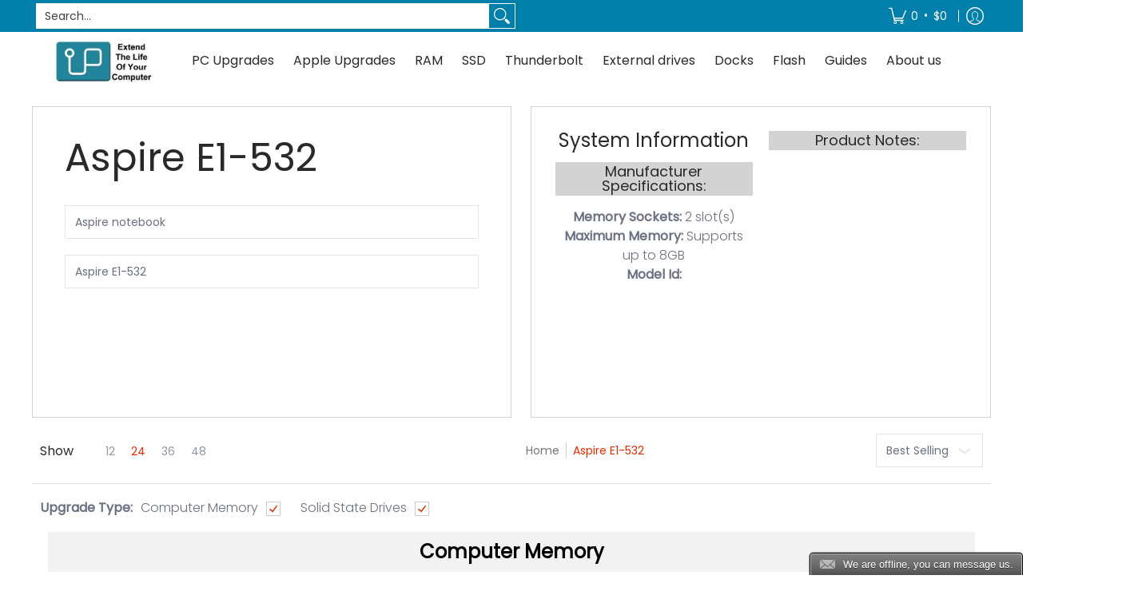

--- FILE ---
content_type: text/css
request_url: https://www.upgradeable.com.au/cdn/shop/t/11/assets/styles.css?v=63385811763639034491753629249
body_size: 10052
content:
@charset "UTF-8";@keyframes loader-rotate{to{transform:rotate(360deg)}}@keyframes hide-scroll{0%,to{overflow:hidden}}@-webkit-keyframes fadein{0%{opacity:0}to{opacity:1}}@keyframes fadein{0%{opacity:0}to{opacity:1}}@-webkit-keyframes appear-down{0%{opacity:0;margin-top:-1rem}to{opacity:1;margin-top:0}}@keyframes appear-down{0%{opacity:0;margin-top:-1rem}to{opacity:1;margin-top:0}}@-webkit-keyframes slideup{0%{opacity:0;-webkit-transform:translateY(60px)}60%{opacity:1}to{-webkit-transform:translateY(0)}}@keyframes slideup{0%{opacity:0;-webkit-transform:translateY(60px)}60%{opacity:1}to{-webkit-transform:translateY(0)}}@-webkit-keyframes popup{0%{opacity:0;-webkit-transform:translateY(30px)}60%{opacity:1}to{-webkit-transform:translateY(0)}}@keyframes popup{0%{opacity:0;-webkit-transform:translateY(30px)}60%{opacity:1}to{-webkit-transform:translateY(0)}}@-webkit-keyframes container-slide{0%{opacity:0;-webkit-transform:rotate(0deg)}to{-webkit-transform:rotate(0deg)}}@keyframes container-slide{0%{opacity:0;-webkit-transform:rotate(0deg)}to{-webkit-transform:rotate(0deg)}}.removing{opacity:0;transition:opacity .25s linear}*:focus,*:focus:not(:focus-visible){outline:none;box-shadow:none}*:focus-visible{outline:none;box-shadow:inset 0 0 0 2px var(--black),inset 0 0 0 3px var(--white)}.content li a:focus-visible,.content p a:not(.btn):focus-visible,.content .variant-image:focus-visible,footer li a:focus-visible,footer p a:not(.btn):focus-visible,footer .variant-image:focus-visible{padding:6px}footer li a:focus-visible{padding:0;text-indent:6px}.keyed:focus-visible:before,.keyed:focus-visible:after{background:transparent;bottom:0;content:"";left:-4px;position:absolute;right:-6px;top:0;z-index:99}.keyed:focus,.keyed:focus:not(:focus-visible){outline:none;box-shadow:none}.keyed:focus:not(:focus-visible):before,.keyed:focus:not(:focus-visible):after{outline:none;box-shadow:none}.keyed:focus-visible:before{border:4px solid var(--white)}.keyed:focus-visible:after{border:2px solid var(--black)}.container.inner-container{max-width:1180px}.container.inner-container .inner-container-pad{padding-left:calc(var(--master_spacing) / 2);padding-right:calc(var(--master_spacing) / 2)}.container.inner-container .inner-container-grid{padding-left:var(--master_spacing);padding-right:var(--master_spacing)}.container.inner-container .inner-container-grid-slider{padding-left:calc(var(--master_spacing) * 1.5);padding-right:calc(var(--master_spacing) * 1.5)}.container.no-pad{padding-left:var(--master_spacing);padding-right:var(--master_spacing);max-width:1180px}@media only screen and (max-width: 1220px){.container.no-pad{padding-left:0;padding-right:0}.container.no-pad .glider{padding-left:var(--master_spacing);padding-right:var(--master_spacing)}.container.no-pad.cancel{padding-left:var(--master_spacing);padding-right:var(--master_spacing);max-width:1180px}}.container.remove-pad{padding-left:0;padding-right:0}.container.container-six{max-width:600px}.skip-to{background:var(--button_primary_background);border:var(--button_border) solid var(--button_primary_border);color:var(--button_primary_text);display:block;font-family:var(--body_font);font-style:var(--body_font_style);font-weight:var(--body_font_weight);font-size:var(--x_small);line-height:calc(var(--small) * 1.25);padding:calc(var(--master_spacing) / 2) 0}.skip-to:focus{background:var(--button_primary_text);clip:auto;clip-path:unset;color:var(--button_primary_background);display:block;height:auto;outline-offset:-4px;overflow:auto;position:relative;top:0;width:100%}.recently-viewed .three,.recently-viewed .four{width:20%}.one.doublepad,.two.doublepad,.two-half.doublepad,.three.doublepad,.four.doublepad,.five.doublepad,.six.doublepad,.seven.doublepad,.eight.doublepad,.nine.doublepad,.ten.doublepad,.eleven.doublepad,.twelve.doublepad{padding-left:var(--master_spacing);padding-right:var(--master_spacing)}.one.negative-left,.two.negative-left,.two-half.negative-left,.three.negative-left,.four.negative-left,.five.negative-left,.six.negative-left,.seven.negative-left,.eight.negative-left,.nine.negative-left,.ten.negative-left,.eleven.negative-left,.twelve.negative-left{padding-left:0}.one.negative-right,.two.negative-right,.two-half.negative-right,.three.negative-right,.four.negative-right,.five.negative-right,.six.negative-right,.seven.negative-right,.eight.negative-right,.nine.negative-right,.ten.negative-right,.eleven.negative-right,.twelve.negative-right{padding-right:0}.table-center .one,.table-center .two,.table-center .two-half,.table-center .three,.table-center .four,.table-center .five,.table-center .six,.table-center .seven,.table-center .eight,.table-center .nine,.table-center .ten,.table-center .eleven,.table-center .twelve{display:inline-block;float:none;height:100%;vertical-align:middle}.table-center .one.hidden,.table-center .two.hidden,.table-center .two-half.hidden,.table-center .three.hidden,.table-center .four.hidden,.table-center .five.hidden,.table-center .six.hidden,.table-center .seven.hidden,.table-center .eight.hidden,.table-center .nine.hidden,.table-center .ten.hidden,.table-center .eleven.hidden,.table-center .twelve.hidden{display:none}.table-center .one.top,.table-center .two.top,.table-center .two-half.top,.table-center .three.top,.table-center .four.top,.table-center .five.top,.table-center .six.top,.table-center .seven.top,.table-center .eight.top,.table-center .nine.top,.table-center .ten.top,.table-center .eleven.top,.table-center .twelve.top{vertical-align:top}.table-center .one.no-height,.table-center .two.no-height,.table-center .two-half.no-height,.table-center .three.no-height,.table-center .four.no-height,.table-center .five.no-height,.table-center .six.no-height,.table-center .seven.no-height,.table-center .eight.no-height,.table-center .nine.no-height,.table-center .ten.no-height,.table-center .eleven.no-height,.table-center .twelve.no-height,.table-center .one.brands,.table-center .two.brands,.table-center .two-half.brands,.table-center .three.brands,.table-center .four.brands,.table-center .five.brands,.table-center .six.brands,.table-center .seven.brands,.table-center .eight.brands,.table-center .nine.brands,.table-center .ten.brands,.table-center .eleven.brands,.table-center .twelve.brands{height:auto}@media only screen and (max-width: 768px){.table-center .one.product.brands,.table-center .two.product.brands,.table-center .two-half.product.brands,.table-center .three.product.brands,.table-center .four.product.brands,.table-center .five.product.brands,.table-center .six.product.brands,.table-center .seven.product.brands,.table-center .eight.product.brands,.table-center .nine.product.brands,.table-center .ten.product.brands,.table-center .eleven.product.brands,.table-center .twelve.product.brands{width:50%}.table-center .one.product.brands.recent,.table-center .two.product.brands.recent,.table-center .two-half.product.brands.recent,.table-center .three.product.brands.recent,.table-center .four.product.brands.recent,.table-center .five.product.brands.recent,.table-center .six.product.brands.recent,.table-center .seven.product.brands.recent,.table-center .eight.product.brands.recent,.table-center .nine.product.brands.recent,.table-center .ten.product.brands.recent,.table-center .eleven.product.brands.recent,.table-center .twelve.product.brands.recent{width:100%}}@media only screen and (max-width: 600px){.table-center .one,.table-center .two,.table-center .two-half,.table-center .three,.table-center .four,.table-center .five,.table-center .six,.table-center .seven,.table-center .eight,.table-center .nine,.table-center .ten,.table-center .eleven,.table-center .twelve{height:auto}.table-center .one.brands,.table-center .two.brands,.table-center .two-half.brands,.table-center .three.brands,.table-center .four.brands,.table-center .five.brands,.table-center .six.brands,.table-center .seven.brands,.table-center .eight.brands,.table-center .nine.brands,.table-center .ten.brands,.table-center .eleven.brands,.table-center .twelve.brands{width:50%}.table-center .one.brands.odd,.table-center .one.orders.odd,.table-center .two.brands.odd,.table-center .two.orders.odd,.table-center .two-half.brands.odd,.table-center .two-half.orders.odd,.table-center .three.brands.odd,.table-center .three.orders.odd,.table-center .four.brands.odd,.table-center .four.orders.odd,.table-center .five.brands.odd,.table-center .five.orders.odd,.table-center .six.brands.odd,.table-center .six.orders.odd,.table-center .seven.brands.odd,.table-center .seven.orders.odd,.table-center .eight.brands.odd,.table-center .eight.orders.odd,.table-center .nine.brands.odd,.table-center .nine.orders.odd,.table-center .ten.brands.odd,.table-center .ten.orders.odd,.table-center .eleven.brands.odd,.table-center .eleven.orders.odd,.table-center .twelve.brands.odd,.table-center .twelve.orders.odd{width:100%}.table-center .one.brands.odd>div,.table-center .one.orders.odd>div,.table-center .two.brands.odd>div,.table-center .two.orders.odd>div,.table-center .two-half.brands.odd>div,.table-center .two-half.orders.odd>div,.table-center .three.brands.odd>div,.table-center .three.orders.odd>div,.table-center .four.brands.odd>div,.table-center .four.orders.odd>div,.table-center .five.brands.odd>div,.table-center .five.orders.odd>div,.table-center .six.brands.odd>div,.table-center .six.orders.odd>div,.table-center .seven.brands.odd>div,.table-center .seven.orders.odd>div,.table-center .eight.brands.odd>div,.table-center .eight.orders.odd>div,.table-center .nine.brands.odd>div,.table-center .nine.orders.odd>div,.table-center .ten.brands.odd>div,.table-center .ten.orders.odd>div,.table-center .eleven.brands.odd>div,.table-center .eleven.orders.odd>div,.table-center .twelve.brands.odd>div,.table-center .twelve.orders.odd>div{border:none}.collection-products .table-center .one,.collection-products .table-center .two,.collection-products .table-center .two-half,.collection-products .table-center .three,.collection-products .table-center .four,.collection-products .table-center .five,.collection-products .table-center .six,.collection-products .table-center .seven,.collection-products .table-center .eight,.collection-products .table-center .nine,.collection-products .table-center .ten,.collection-products .table-center .eleven,.collection-products .table-center .twelve{height:auto}}.table-center.product-variants .one,.table-center.product-variants .two,.table-center.product-variants .two-half,.table-center.product-variants .three,.table-center.product-variants .four,.table-center.product-variants .five,.table-center.product-variants .six,.table-center.product-variants .seven,.table-center.product-variants .eight,.table-center.product-variants .nine,.table-center.product-variants .ten,.table-center.product-variants .eleven,.table-center.product-variants .twelve{vertical-align:top}.one.margin-bottom,.two.margin-bottom,.two-half.margin-bottom,.three.margin-bottom,.four.margin-bottom,.five.margin-bottom,.six.margin-bottom,.seven.margin-bottom,.eight.margin-bottom,.nine.margin-bottom,.ten.margin-bottom,.eleven.margin-bottom,.twelve.margin-bottom{margin-bottom:calc(var(--master_spacing) / 2)}.one.margin-top,.two.margin-top,.two-half.margin-top,.three.margin-top,.four.margin-top,.five.margin-top,.six.margin-top,.seven.margin-top,.eight.margin-top,.nine.margin-top,.ten.margin-top,.eleven.margin-top,.twelve.margin-top{margin-top:calc(var(--master_spacing) / 2)}.one.margin-top-bottom,.two.margin-top-bottom,.two-half.margin-top-bottom,.three.margin-top-bottom,.four.margin-top-bottom,.five.margin-top-bottom,.six.margin-top-bottom,.seven.margin-top-bottom,.eight.margin-top-bottom,.nine.margin-top-bottom,.ten.margin-top-bottom,.eleven.margin-top-bottom,.twelve.margin-top-bottom{margin-bottom:calc(var(--master_spacing) / 2);margin-top:calc(var(--master_spacing) / 2)}.one.clear,.two.clear,.two-half.clear,.three.clear,.four.clear,.five.clear,.six.clear,.seven.clear,.eight.clear,.nine.clear,.ten.clear,.eleven.clear,.twelve.clear{clear:right}@media only screen and (min-width: 601px){.one.product-details-padding,.two.product-details-padding,.two-half.product-details-padding,.three.product-details-padding,.four.product-details-padding,.five.product-details-padding,.six.product-details-padding,.seven.product-details-padding,.eight.product-details-padding,.nine.product-details-padding,.ten.product-details-padding,.eleven.product-details-padding,.twelve.product-details-padding{padding-left:calc(var(--master_spacing) * 1.5)}.rtl .one.product-details-padding,.rtl .two.product-details-padding,.rtl .two-half.product-details-padding,.rtl .three.product-details-padding,.rtl .four.product-details-padding,.rtl .five.product-details-padding,.rtl .six.product-details-padding,.rtl .seven.product-details-padding,.rtl .eight.product-details-padding,.rtl .nine.product-details-padding,.rtl .ten.product-details-padding,.rtl .eleven.product-details-padding,.rtl .twelve.product-details-padding{padding-left:0;padding-right:calc(var(--master_spacing) * 1.5)}}@media only screen and (max-width: 768px){.collection-products .one,.cart-table .one,.collection-products .two,.cart-table .two,.collection-products .two-half,.cart-table .two-half,.collection-products .three,.cart-table .three,.collection-products .four,.cart-table .four,.collection-products .five,.cart-table .five,.collection-products .six,.cart-table .six,.collection-products .seven,.cart-table .seven,.collection-products .eight,.cart-table .eight,.collection-products .nine,.cart-table .nine,.collection-products .ten,.cart-table .ten,.collection-products .eleven,.cart-table .eleven,.collection-products .twelve,.cart-table .twelve{width:100%}}@media only screen and (max-width: 600px){.one:not(.mobile),.two:not(.mobile),.two-half:not(.mobile),.three:not(.mobile),.four:not(.mobile),.five:not(.mobile),.six:not(.mobile),.seven:not(.mobile),.eight:not(.mobile),.nine:not(.mobile),.ten:not(.mobile),.eleven:not(.mobile),.twelve:not(.mobile){width:100%}footer .one:not(.brands),footer .two:not(.brands),footer .two-half:not(.brands),footer .three:not(.brands),footer .four:not(.brands),footer .five:not(.brands),footer .six:not(.brands),footer .seven:not(.brands),footer .eight:not(.brands),footer .nine:not(.brands),footer .ten:not(.brands),footer .eleven:not(.brands),footer .twelve:not(.brands){padding:0 calc(var(--master_spacing) * 3)}}.left{float:left}body.rtl .left,.right{float:right}body.rtl .right{float:left}.center{display:block;float:none;margin:0 auto;text-align:center}.center.center-table{display:table}.center.hidden{display:none}.flex-wrap{flex-wrap:wrap}@media only screen and (max-width: 600px){.flex-wrap{-webkit-flex-wrap:nowrap;-ms-flex-wrap:nowrap;flex-wrap:nowrap}}.slide-center{float:none;margin:0 auto}.table{display:table;height:100%;width:100%}.table.icon-text-table{width:auto}.full-width .table.icon-text-table{width:100%}.table.icon-text-table .icon-text{box-sizing:border-box;display:inline-block;padding:calc(var(--master_spacing) * .25) var(--master_spacing) 0;padding-left:0;width:auto}.center .table.icon-text-table .icon-text{padding:calc(var(--master_spacing) * .25) calc(var(--master_spacing) / 2) 0}.table.icon-text-table .icon-text button{background:none}.table.icon-text-table .icon-text button:hover{text-decoration:underline}.table.icon-text-table .icon-text .img{padding-right:calc(var(--master_spacing) / 2);width:30px}.table.icon-text-table .icon-text .img img{margin:0;max-height:30px;max-width:30px}@media only screen and (max-width: 600px){.banner .table.icon-text-table{display:block;float:none;margin:0 auto calc(var(--master_spacing) / 2);text-align:center}}.table-center{font-size:0}.table-cell{display:table-cell;height:100%;vertical-align:middle}.table-cell>div{padding-top:var(--master_spacing)}.table-cell>div.no-height.image{padding-top:0}.table-cell>div.no-height.image img{margin-bottom:0}.table-cell>div.no-pad{padding-top:0}.table-cell.bottom{vertical-align:bottom}.table-cell.top{vertical-align:top}.table-cell.search-page{display:block;float:left;width:100%}.word-break{word-break:break-all}.absolute{height:100%;left:0;position:absolute;top:0;width:100%;z-index:2}.relative{position:relative}.relative.media-viewer{padding-top:100%;margin:0}.relative.image-align{padding-left:100%;padding-bottom:100%;width:auto}.relative.image-align span{position:absolute;left:50%;top:50%;transform:translate(-50%,-50%);width:100%}.background-white{background:var(--background);padding:var(--master_spacing) calc(var(--master_spacing) / 2) 0;position:relative}.inner-container-grid-slider .background-white,.inner-container-pad .background-white{padding-top:calc(var(--master_spacing) / 2)}.toppad{margin-top:var(--master_spacing)}.toppad-quarter{padding-top:calc(var(--master_spacing) / 2)}.bottompad{margin-bottom:calc(var(--master_spacing) * 1.5)}.bottompad-half{margin-bottom:var(--master_spacing)}.bottompad-quarter{margin-bottom:calc(var(--master_spacing) / 2)}.bottompad-section,#content .shopify-policy__container{margin-bottom:calc(var(--master_spacing) * 3)}@media only screen and (max-width: 600px){.bottompad-section,#content .shopify-policy__container{margin-bottom:calc(var(--master_spacing) * 2)}}@media only screen and (max-width: 600px){.customer-column{margin:calc(var(--master_spacing) * 2) 0 0}}.dynamic-section{background:var(--background)}.banner-section+.container{margin-top:calc((var(--margin_padding) / 4) * -1)}.banner-section.banner-section-map+.container{margin-top:calc((var(--margin_padding_desktop) / 8) * -1)}@media only screen and (max-width: 768px){.banner-section.banner-section-map+.container{margin-top:calc((var(--margin_padding_mobile) / 8) * -1)}}.content-height{height:var(--margin_padding);min-height:var(--margin_padding);z-index:1}.content-height.content-height-options{height:var(--margin_padding_desktop);min-height:var(--margin_padding_desktop)}@media only screen and (max-width: 768px){.content-height.content-height-options{height:var(--margin_padding_mobile);min-height:var(--margin_padding_mobile)}}.content-height.content-height-block{min-height:100%}.content-height.search-page{z-index:4}.section-height{margin-bottom:calc(var(--margin_padding) / 4)}.banner-section{position:relative;z-index:0}.banner-section.search-section{z-index:2}.background-overlay:after{background:var(--overlay_background);bottom:0;content:"";display:block;height:100%;left:0;opacity:var(--overlay_opacity);position:absolute;right:0;top:0;width:100%}.background-overlay.map-container:after{z-index:9}.section-padding-top{padding-top:var(--section-padding-top-desktop)}.section-padding-bottom{padding-bottom:var(--section-padding-bottom-desktop)}.section-margin-bottom{margin-bottom:var(--section-margin-bottom-desktop)}@media only screen and (max-width: 768px){.section-padding-top{padding-top:var(--section-padding-top-mobile)}.section-padding-bottom{padding-bottom:var(--section-padding-bottom-mobile)}.section-margin-bottom{margin-bottom:var(--section-margin-bottom-mobile)}}.section-border{border-bottom:1px solid var(--line_color_section)}.content.captcha-page,.content .shopify-policy__container{margin-top:calc(var(--master_spacing) * 3)}.content ul.unformatted.options li{padding:0;visibility:hidden}.content ul.unformatted.options li a,.content ul.unformatted.options li button,.content ul.unformatted.options li.first{background:none;color:var(--body_font_color);font-size:var(--xx_small);padding:calc(var(--base) / 2);backface-visibility:hidden;transition:background .25s ease 0s,border-color .25s ease 0s,color .25s ease 0s,height .25s ease 0s,opacity .25s ease 0s}.content ul.unformatted.options li a:hover,.content ul.unformatted.options li button:hover,.content ul.unformatted.options li.first:hover{color:var(--body_font_hover_color)}.content ul.unformatted.options li a{display:block}.content ul.unformatted.options li.first{font-weight:var(--body_font_weight_bold)}.content ul.unformatted li{list-style-position:outside;list-style-type:inherit}.content ul.unformatted li:before{content:none}.content ul.formatted{list-style:none;padding-bottom:var(--master_spacing);padding-left:0}.content ul.formatted li:before{content:none}.content ul.formatted li a{font-size:var(--small);text-decoration:none}.content ul.formatted li a:hover{text-decoration:underline}.content ul li{list-style:none;position:relative}.content ul li:before{content:"\2027";font-size:var(--base);left:calc(-1 * var(--base));position:absolute}.content ul li a{text-decoration:underline}body.rtl .content ul li:before{left:auto;right:calc(-1 * var(--base))}body.rtl .content ul{padding:0 var(--base) var(--base) 0}.row{border-bottom:1px solid var(--line_color);float:left;width:100%;margin:0 0 calc(var(--master_spacing) * 2);padding:0 0 calc(var(--master_spacing) * 2)}.row.half{margin:0 0 var(--master_spacing);padding:0 0 var(--master_spacing)}.row.last{border:none;margin:0;padding:0}.row img{margin:0}.center .row img{margin:0 auto}@media only screen and (max-width: 600px){.row img{margin:0 auto calc(var(--master_spacing) / 2)}}.lazycontainer:not(.lazyignore):not(.lazyskip) .relative{z-index:1}img{border:0;display:block;height:auto;margin:0 auto calc(var(--master_spacing) / 2);max-width:100%;vertical-align:bottom}img.nopad{margin:0 auto}img.lazybackground{color:transparent;height:100%;object-fit:cover;left:0;opacity:1;position:absolute;top:0;transition:opacity .5s ease 0s;backface-visibility:hidden;width:100%}img.lazybackground.left-top{object-position:left top}img.lazybackground.center-top{object-position:center top}img.lazybackground.right-top{object-position:right top}img.lazybackground.left-center{object-position:left center}img.lazybackground.center-center{object-position:center center}img.lazybackground.right-center{object-position:right center}img.lazybackground.left-bottom{object-position:left bottom}img.lazybackground.center-bottom{object-position:center bottom}img.lazybackground.right-bottom{object-position:right bottom}img.lazyload{color:transparent;transition:opacity .5s ease 0s;backface-visibility:hidden;width:100%}img.lazyload:not(.nopad){left:50%;position:absolute;top:50%;transform:translate(-50%,-50%);width:100%}.magnify img.lazyload{transform:scale(4)}.image-align img{position:absolute;left:50%;top:50%;transform:translate(-50%,-50%)}img.full-width{width:100%}hr{display:block;border-bottom:1px solid var(--line_color);margin:var(--master_spacing) 0}@media only screen and (max-width: 600px){hr{margin:0}hr.search{margin:0 0 var(--master_spacing)}hr.mobile-hide{display:none}}h1,h2,h3,h4,h5,.h5,h6{font:var(--headline_font_style) var(--headline_font_weight) var(--base)/1em var(--headline_font);color:var(--headline_font_color);margin:0 0 calc(var(--master_spacing) * .75);text-transform:var(--headline_font_uppercase)}h1 a,h2 a,h3 a,h4 a,h5 a,.h5 a,h6 a{color:inherit;text-decoration:none;font-weight:inherit}h1 a:hover,h1 a:focus,h2 a:hover,h2 a:focus,h3 a:hover,h3 a:focus,h4 a:hover,h4 a:focus,h5 a:hover,h5 a:focus,.h5 a:hover,.h5 a:focus,h6 a:hover,h6 a:focus{text-decoration:none}.bold h1,h1 strong,h1 b,.bold h2,h2 strong,h2 b,.bold h3,h3 strong,h3 b,.bold h4,h4 strong,h4 b,.bold h5,h5 strong,h5 b,.bold .h5,.h5 strong,.h5 b,.bold h6,h6 strong,h6 b{font-weight:var(--headline_font_weight_bold)}h1 dfn,h1 em,h1 i,h2 dfn,h2 em,h2 i,h3 dfn,h3 em,h3 i,h4 dfn,h4 em,h4 i,h5 dfn,h5 em,h5 i,.h5 dfn,.h5 em,.h5 i,h6 dfn,h6 em,h6 i{font-style:italic}h1.medium,h2.medium,h3.medium,h4.medium,h5.medium,.h5.medium,h6.medium{font-weight:var(--headline_font_weight_medium)}.icon-text h1,.icon-text h2,.icon-text h3,.icon-text h4,.icon-text h5,.icon-text .h5,.icon-text h6{margin:0}h1,.h1{font-size:var(--headline_font_size_48);font-weight:var(--headline_font_weight)}@media only screen and (max-width: 600px){h1,.h1{font-size:var(--headline_font_size_36)}}h2{font-size:var(--headline_font_size_36)}h2.offers{display:flex;flex-wrap:wrap;column-gap:calc(var(--master_spacing) / 2)}.text-center h2.offers{justify-content:center}.text-right h2.offers{justify-content:end}.form-blocks h2.offers{margin:0}.form-blocks h2.offers+p{margin:calc(var(--master_spacing) * .75) 0 0;padding-bottom:calc(var(--master_spacing) * .25)}h2.vendors{border-bottom:1px solid var(--line_color);margin:0 0 calc(var(--master_spacing) / 2);padding:0 0 calc(var(--master_spacing) / 2)}@media only screen and (max-width: 600px){h2{font-size:var(--headline_font_size_24)}}h3{font-size:var(--headline_font_size_24)}@media only screen and (max-width: 600px){h3{font-size:var(--headline_font_size_18)}}h4{font-size:var(--headline_font_size_18)}h5,.h5{font-size:var(--headline_font_size_16)}.sidebar h5,#filters h5,.sidebar .h5,#filters .h5{color:var(--headline_font_color);position:relative;z-index:9}.item-title h5,.item-title .h5{margin:0}.item-reviews h5,.item-reviews .h5{margin:calc(var(--master_spacing) / 2) 0 0}h5.desktop-hide,.h5.desktop-hide{display:none}@media only screen and (max-width: 600px){h5.desktop-hide,.h5.desktop-hide{display:block;margin:0 0 var(--master_spacing)}h5.mobile-hide,.h5.mobile-hide{display:none}}h6{font-size:var(--headline_font_size_14)}.product-price h6,.product-price h6 a,h6.blog-data{color:var(--accent_color)}.product-price h6 small,.product-price h6 a small,h6.blog-data small{color:var(--headline_font_color)}.product-price h6.no-pad,.product-price h6 a.no-pad,h6.blog-data.no-pad{margin:0}.product-price h6,.product-price h6 a{color:var(--price_color);font-size:var(--headline_font_size_16)}h6.selling{font-weight:400;line-height:1em;text-transform:none}.section-title-12{font-size:var(--headline_font_size_12);line-height:1em}.section-title-18{font-size:var(--headline_font_size_18);line-height:1em}.section-title-24{font-size:var(--headline_font_size_24);line-height:1em}.section-title-30{font-size:var(--headline_font_size_30);line-height:1em}.section-title-36{font-size:var(--headline_font_size_36);line-height:1em}.section-title-42{font-size:var(--headline_font_size_42);line-height:1em}.section-title-48{font-size:var(--headline_font_size_48);line-height:1em}.section-title-54{font-size:var(--headline_font_size_54);line-height:1em}.section-title-60{font-size:var(--headline_font_size_60);line-height:1em}.section-title-66{font-size:var(--headline_font_size_66);line-height:1em}.section-title-72{font-size:var(--headline_font_size_72);line-height:1em}.section-title-78{font-size:var(--headline_font_size_78);line-height:1em}.section-title-84{font-size:var(--headline_font_size_84);line-height:1em}.section-title-90{font-size:var(--headline_font_size_90);line-height:1em}.section-title-96{font-size:var(--headline_font_size_96);line-height:1em}p a{text-decoration:underline}p.bold{font-weight:var(--body_font_weight_bold)}p.blog-data,p.feedback,p.additional,.search-text p{color:var(--body_font_color);font-size:var(--xx_small);line-height:calc(var(--xx_small) * 1.25)}p.blog-data a,p.feedback a,p.additional a,.search-text p a{text-decoration:none}p.blog-data a:hover,p.feedback a:hover,p.additional a:hover,.search-text p a:hover{text-decoration:underline}p .vendors{color:var(--headline_font_color)}p .vendors a{color:var(--headline_font_color);text-decoration:none}p .vendors a:hover{text-decoration:underline}p.selling{color:var(--body_font_color);font-size:var(--xx_small);margin:0 0 calc(var(--master_spacing) / 2);padding:0}.icon-text p{font-size:var(--xx_small);line-height:calc(var(--xx_small) * 1.25);padding:0}p.feedback a{text-decoration:underline}.product p.feedback,.item p.feedback,.purchase-section p.feedback{display:none;opacity:0;margin:calc(var(--master_spacing)/ 2) 0 0;padding:0;backface-visibility:hidden;transition:background .25s ease 0s,border-color .25s ease 0s,color .25s ease 0s,height .25s ease 0s,opacity .25s ease 0s}.product p.feedback.open,.item p.feedback.open,.purchase-section p.feedback.open{display:block}.product p.feedback.visible,.item p.feedback.visible,.purchase-section p.feedback.visible{opacity:1}.product p.feedback .icon,.item p.feedback .icon,.purchase-section p.feedback .icon{line-height:calc(var(--xx_small) * 1.25);margin:1px 5px 0 0}p.comparison-p{align-items:center;border-bottom:1px solid var(--line_color);display:flex;font-size:var(--x_small);flex-wrap:wrap;line-height:calc(var(--base) * 1.5);margin:0 0 calc(var(--master_spacing) / 2);padding:0 0 calc(var(--master_spacing) / 2)}p.comparison-p label{color:var(--body_font_color);font-size:var(--x_small);margin:0}p.comparison-p.center,.text-center p.comparison-p{justify-content:center}.text-left p.comparison-p{justify-content:start}.text-right p.comparison-p{justify-content:end}p.comparison-p.comparison-row{border-bottom:none;margin:calc(var(--master_spacing) / 2) 0 0;padding:0}p.comparison-p.comparison-row.no-image{margin:0}p.comparison-p input,p.comparison-p button{align-items:center;display:flex}p.comparison-p button{background:none;color:var(--body_font_color);backface-visibility:hidden;transition:background .25s ease 0s,border-color .25s ease 0s,color .25s ease 0s,height .25s ease 0s,opacity .25s ease 0s}p.comparison-p button:hover{text-decoration:underline}@media only screen and (max-width: 768px){p.comparison-p{border-bottom:none;margin:calc(var(--master_spacing) / 2) 0;padding:0;justify-content:center}}@media only screen and (max-width: 320px){p.comparison-p{margin:calc(var(--master_spacing) / 2) 0 var(--master_spacing)}p.comparison-p.no-image{margin:0 0 var(--master_spacing)}}p.meta{color:var(--headline_font_color);padding-bottom:calc(var(--master_spacing) / 2)}p.half-pad{padding-bottom:calc(var(--master_spacing) / 2)}p.no-pad{padding:0}a{text-decoration:none;color:var(--body_font_color);backface-visibility:hidden;transition:background .25s ease 0s,border-color .25s ease 0s,color .25s ease 0s,height .25s ease 0s,opacity .25s ease 0s}.product-desc li a,.page li a,.blog-content li a,a:hover,a:focus{text-decoration:underline}a.no-deco:hover,a.no-deco:focus{text-decoration:none}a:hover,a:focus{color:var(--body_font_hover_color)}ul,ol{color:var(--body_font_color);font-size:var(--small);padding:0 0 var(--base) var(--base)}ul li,ol li{padding:0 0 calc(var(--base) / 2) 0}ul ul,ul ol,ol ul,ol ol{padding:calc(var(--base) / 2) var(--base)}ul li li,ol li li{font-size:var(--x_small)}.text-center{text-align:center}.text-center .quantity.form{float:none;margin-left:auto;margin-right:auto}.text-left{text-align:left}body.rtl .text-left,.text-right{text-align:right}body.rtl .text-right{text-align:left}.text-right .quantity.form{float:right}@media only screen and (max-width: 600px){.mobile-center{text-align:center}}.capitalize{text-transform:capitalize}a.ajaxified-cart,input[type=button],input[type=email],input[type=number],input[type=tel],input[type=password],input[type=reset],input[type=search],input[type=text],input[type=date],select,textarea,.styledSelect,.shopify-payment-button__button.shopify-payment-button__button--unbranded,.shopify-email-marketing-confirmation__container a,.btn{-webkit-appearance:none;background:none;border:1px solid var(--line_color);box-sizing:border-box;border-radius:0;color:var(--body_font_color);font-weight:var(--body_font_weight_medium);font-size:var(--x_small);font-family:var(--body_font);line-height:calc(var(--small) * 1.25);min-height:40px;padding:calc(var(--master_spacing) / 2) var(--xx_small);position:relative;backface-visibility:hidden;transition:background .25s ease 0s,border-color .25s ease 0s,color .25s ease 0s,height .25s ease 0s,opacity .25s ease 0s;width:100%}a.ajaxified-cart.qtybtn,a.ajaxified-cart.item-qty,input[type=button].qtybtn,input[type=button].item-qty,input[type=email].qtybtn,input[type=email].item-qty,input[type=number].qtybtn,input[type=number].item-qty,input[type=tel].qtybtn,input[type=tel].item-qty,input[type=password].qtybtn,input[type=password].item-qty,input[type=reset].qtybtn,input[type=reset].item-qty,input[type=search].qtybtn,input[type=search].item-qty,input[type=text].qtybtn,input[type=text].item-qty,input[type=date].qtybtn,input[type=date].item-qty,select.qtybtn,select.item-qty,textarea.qtybtn,textarea.item-qty,.styledSelect.qtybtn,.styledSelect.item-qty,.shopify-payment-button__button.shopify-payment-button__button--unbranded.qtybtn,.shopify-payment-button__button.shopify-payment-button__button--unbranded.item-qty,.shopify-email-marketing-confirmation__container a.qtybtn,.shopify-email-marketing-confirmation__container a.item-qty,.btn.qtybtn,.btn.item-qty{border-color:var(--line_color);color:var(--body_font_color);width:calc(var(--base) * 3);min-width:calc(var(--base) * 3)}a.ajaxified-cart.qtybtn,input[type=button].qtybtn,input[type=email].qtybtn,input[type=number].qtybtn,input[type=tel].qtybtn,input[type=password].qtybtn,input[type=reset].qtybtn,input[type=search].qtybtn,input[type=text].qtybtn,input[type=date].qtybtn,select.qtybtn,textarea.qtybtn,.styledSelect.qtybtn,.shopify-payment-button__button.shopify-payment-button__button--unbranded.qtybtn,.shopify-email-marketing-confirmation__container a.qtybtn,.btn.qtybtn{background:none;border:none;border-radius:100%;height:calc(var(--base) * 2);margin:6px 0;min-height:calc(var(--base) * 2);padding:0;width:calc(var(--base) * 2)}a.ajaxified-cart.qtybtn svg line,input[type=button].qtybtn svg line,input[type=email].qtybtn svg line,input[type=number].qtybtn svg line,input[type=tel].qtybtn svg line,input[type=password].qtybtn svg line,input[type=reset].qtybtn svg line,input[type=search].qtybtn svg line,input[type=text].qtybtn svg line,input[type=date].qtybtn svg line,select.qtybtn svg line,textarea.qtybtn svg line,.styledSelect.qtybtn svg line,.shopify-payment-button__button.shopify-payment-button__button--unbranded.qtybtn svg line,.shopify-email-marketing-confirmation__container a.qtybtn svg line,.btn.qtybtn svg line{backface-visibility:hidden;transition:background .25s ease 0s,border-color .25s ease 0s,color .25s ease 0s,height .25s ease 0s,opacity .25s ease 0s}a.ajaxified-cart.qtybtn:hover:not([disabled]) svg line,input[type=button].qtybtn:hover:not([disabled]) svg line,input[type=email].qtybtn:hover:not([disabled]) svg line,input[type=number].qtybtn:hover:not([disabled]) svg line,input[type=tel].qtybtn:hover:not([disabled]) svg line,input[type=password].qtybtn:hover:not([disabled]) svg line,input[type=reset].qtybtn:hover:not([disabled]) svg line,input[type=search].qtybtn:hover:not([disabled]) svg line,input[type=text].qtybtn:hover:not([disabled]) svg line,input[type=date].qtybtn:hover:not([disabled]) svg line,select.qtybtn:hover:not([disabled]) svg line,textarea.qtybtn:hover:not([disabled]) svg line,.styledSelect.qtybtn:hover:not([disabled]) svg line,.shopify-payment-button__button.shopify-payment-button__button--unbranded.qtybtn:hover:not([disabled]) svg line,.shopify-email-marketing-confirmation__container a.qtybtn:hover:not([disabled]) svg line,.btn.qtybtn:hover:not([disabled]) svg line{stroke:var(--hover_accent_color)}a.ajaxified-cart.add-to-cart,a.ajaxified-cart.shopify-payment-button__button.shopify-payment-button__button--unbranded,input[type=button].add-to-cart,input[type=button].shopify-payment-button__button.shopify-payment-button__button--unbranded,input[type=email].add-to-cart,input[type=email].shopify-payment-button__button.shopify-payment-button__button--unbranded,input[type=number].add-to-cart,input[type=number].shopify-payment-button__button.shopify-payment-button__button--unbranded,input[type=tel].add-to-cart,input[type=tel].shopify-payment-button__button.shopify-payment-button__button--unbranded,input[type=password].add-to-cart,input[type=password].shopify-payment-button__button.shopify-payment-button__button--unbranded,input[type=reset].add-to-cart,input[type=reset].shopify-payment-button__button.shopify-payment-button__button--unbranded,input[type=search].add-to-cart,input[type=search].shopify-payment-button__button.shopify-payment-button__button--unbranded,input[type=text].add-to-cart,input[type=text].shopify-payment-button__button.shopify-payment-button__button--unbranded,input[type=date].add-to-cart,input[type=date].shopify-payment-button__button.shopify-payment-button__button--unbranded,select.add-to-cart,select.shopify-payment-button__button.shopify-payment-button__button--unbranded,textarea.add-to-cart,textarea.shopify-payment-button__button.shopify-payment-button__button--unbranded,.styledSelect.add-to-cart,.styledSelect.shopify-payment-button__button.shopify-payment-button__button--unbranded,.shopify-payment-button__button.shopify-payment-button__button--unbranded.add-to-cart,.shopify-payment-button__button.shopify-payment-button__button--unbranded.shopify-payment-button__button.shopify-payment-button__button--unbranded,.shopify-email-marketing-confirmation__container a.add-to-cart,.shopify-email-marketing-confirmation__container a.shopify-payment-button__button.shopify-payment-button__button--unbranded,.btn.add-to-cart,.btn.shopify-payment-button__button.shopify-payment-button__button--unbranded{min-height:44px}a.ajaxified-cart.modelthreed,input[type=button].modelthreed,input[type=email].modelthreed,input[type=number].modelthreed,input[type=tel].modelthreed,input[type=password].modelthreed,input[type=reset].modelthreed,input[type=search].modelthreed,input[type=text].modelthreed,input[type=date].modelthreed,select.modelthreed,textarea.modelthreed,.styledSelect.modelthreed,.shopify-payment-button__button.shopify-payment-button__button--unbranded.modelthreed,.shopify-email-marketing-confirmation__container a.modelthreed,.btn.modelthreed{background:var(--headline_font_color_08);border-color:var(--headline_font_color_00);color:var(--headline_font_color)}a.ajaxified-cart.modelthreed[data-shopify-xr-hidden],input[type=button].modelthreed[data-shopify-xr-hidden],input[type=email].modelthreed[data-shopify-xr-hidden],input[type=number].modelthreed[data-shopify-xr-hidden],input[type=tel].modelthreed[data-shopify-xr-hidden],input[type=password].modelthreed[data-shopify-xr-hidden],input[type=reset].modelthreed[data-shopify-xr-hidden],input[type=search].modelthreed[data-shopify-xr-hidden],input[type=text].modelthreed[data-shopify-xr-hidden],input[type=date].modelthreed[data-shopify-xr-hidden],select.modelthreed[data-shopify-xr-hidden],textarea.modelthreed[data-shopify-xr-hidden],.styledSelect.modelthreed[data-shopify-xr-hidden],.shopify-payment-button__button.shopify-payment-button__button--unbranded.modelthreed[data-shopify-xr-hidden],.shopify-email-marketing-confirmation__container a.modelthreed[data-shopify-xr-hidden],.btn.modelthreed[data-shopify-xr-hidden]{display:none}a.ajaxified-cart.modelthreed:hover:not([disabled]),a.ajaxified-cart.modelthreed:focus:not([disabled]),input[type=button].modelthreed:hover:not([disabled]),input[type=button].modelthreed:focus:not([disabled]),input[type=email].modelthreed:hover:not([disabled]),input[type=email].modelthreed:focus:not([disabled]),input[type=number].modelthreed:hover:not([disabled]),input[type=number].modelthreed:focus:not([disabled]),input[type=tel].modelthreed:hover:not([disabled]),input[type=tel].modelthreed:focus:not([disabled]),input[type=password].modelthreed:hover:not([disabled]),input[type=password].modelthreed:focus:not([disabled]),input[type=reset].modelthreed:hover:not([disabled]),input[type=reset].modelthreed:focus:not([disabled]),input[type=search].modelthreed:hover:not([disabled]),input[type=search].modelthreed:focus:not([disabled]),input[type=text].modelthreed:hover:not([disabled]),input[type=text].modelthreed:focus:not([disabled]),input[type=date].modelthreed:hover:not([disabled]),input[type=date].modelthreed:focus:not([disabled]),select.modelthreed:hover:not([disabled]),select.modelthreed:focus:not([disabled]),textarea.modelthreed:hover:not([disabled]),textarea.modelthreed:focus:not([disabled]),.styledSelect.modelthreed:hover:not([disabled]),.styledSelect.modelthreed:focus:not([disabled]),.shopify-payment-button__button.shopify-payment-button__button--unbranded.modelthreed:hover:not([disabled]),.shopify-payment-button__button.shopify-payment-button__button--unbranded.modelthreed:focus:not([disabled]),.shopify-email-marketing-confirmation__container a.modelthreed:hover:not([disabled]),.shopify-email-marketing-confirmation__container a.modelthreed:focus:not([disabled]),.btn.modelthreed:hover:not([disabled]),.btn.modelthreed:focus:not([disabled]){background:var(--headline_font_color);border-color:var(--headline_font_color);color:var(--white)}a.ajaxified-cart.modelthreed:hover:not([disabled]) svg,a.ajaxified-cart.modelthreed:focus:not([disabled]) svg,input[type=button].modelthreed:hover:not([disabled]) svg,input[type=button].modelthreed:focus:not([disabled]) svg,input[type=email].modelthreed:hover:not([disabled]) svg,input[type=email].modelthreed:focus:not([disabled]) svg,input[type=number].modelthreed:hover:not([disabled]) svg,input[type=number].modelthreed:focus:not([disabled]) svg,input[type=tel].modelthreed:hover:not([disabled]) svg,input[type=tel].modelthreed:focus:not([disabled]) svg,input[type=password].modelthreed:hover:not([disabled]) svg,input[type=password].modelthreed:focus:not([disabled]) svg,input[type=reset].modelthreed:hover:not([disabled]) svg,input[type=reset].modelthreed:focus:not([disabled]) svg,input[type=search].modelthreed:hover:not([disabled]) svg,input[type=search].modelthreed:focus:not([disabled]) svg,input[type=text].modelthreed:hover:not([disabled]) svg,input[type=text].modelthreed:focus:not([disabled]) svg,input[type=date].modelthreed:hover:not([disabled]) svg,input[type=date].modelthreed:focus:not([disabled]) svg,select.modelthreed:hover:not([disabled]) svg,select.modelthreed:focus:not([disabled]) svg,textarea.modelthreed:hover:not([disabled]) svg,textarea.modelthreed:focus:not([disabled]) svg,.styledSelect.modelthreed:hover:not([disabled]) svg,.styledSelect.modelthreed:focus:not([disabled]) svg,.shopify-payment-button__button.shopify-payment-button__button--unbranded.modelthreed:hover:not([disabled]) svg,.shopify-payment-button__button.shopify-payment-button__button--unbranded.modelthreed:focus:not([disabled]) svg,.shopify-email-marketing-confirmation__container a.modelthreed:hover:not([disabled]) svg,.shopify-email-marketing-confirmation__container a.modelthreed:focus:not([disabled]) svg,.btn.modelthreed:hover:not([disabled]) svg,.btn.modelthreed:focus:not([disabled]) svg{fill:var(--white)}a.ajaxified-cart::placeholder,input[type=button]::placeholder,input[type=email]::placeholder,input[type=number]::placeholder,input[type=tel]::placeholder,input[type=password]::placeholder,input[type=reset]::placeholder,input[type=search]::placeholder,input[type=text]::placeholder,input[type=date]::placeholder,select::placeholder,textarea::placeholder,.styledSelect::placeholder,.shopify-payment-button__button.shopify-payment-button__button--unbranded::placeholder,.shopify-email-marketing-confirmation__container a::placeholder,.btn::placeholder{color:inherit;opacity:.75;font-size:var(--x_small)}a.ajaxified-cart::-ms-input-placeholder,input[type=button]::-ms-input-placeholder,input[type=email]::-ms-input-placeholder,input[type=number]::-ms-input-placeholder,input[type=tel]::-ms-input-placeholder,input[type=password]::-ms-input-placeholder,input[type=reset]::-ms-input-placeholder,input[type=search]::-ms-input-placeholder,input[type=text]::-ms-input-placeholder,input[type=date]::-ms-input-placeholder,select::-ms-input-placeholder,textarea::-ms-input-placeholder,.styledSelect::-ms-input-placeholder,.shopify-payment-button__button.shopify-payment-button__button--unbranded::-ms-input-placeholder,.shopify-email-marketing-confirmation__container a::-ms-input-placeholder,.btn::-ms-input-placeholder{color:inherit;opacity:.75;font-size:var(--x_small)}a.ajaxified-cart::-webkit-input-placeholder,input[type=button]::-webkit-input-placeholder,input[type=email]::-webkit-input-placeholder,input[type=number]::-webkit-input-placeholder,input[type=tel]::-webkit-input-placeholder,input[type=password]::-webkit-input-placeholder,input[type=reset]::-webkit-input-placeholder,input[type=search]::-webkit-input-placeholder,input[type=text]::-webkit-input-placeholder,input[type=date]::-webkit-input-placeholder,select::-webkit-input-placeholder,textarea::-webkit-input-placeholder,.styledSelect::-webkit-input-placeholder,.shopify-payment-button__button.shopify-payment-button__button--unbranded::-webkit-input-placeholder,.shopify-email-marketing-confirmation__container a::-webkit-input-placeholder,.btn::-webkit-input-placeholder{color:inherit;opacity:.75;font-size:var(--x_small)}input[type=email],input[type=number],input[type=tel],input[type=password],input[type=reset],input[type=search],input[type=text],input[type=date]{height:40px;font-size:16px}input[type=number]{padding:0;text-align:center;-moz-appearance:textfield}input[type=number].text-left{padding:calc(var(--master_spacing) / 2) var(--xx_small);text-align:left}input[type=number]::-webkit-outer-spin-button,input[type=number]::-webkit-inner-spin-button{-webkit-appearance:none}textarea{font-size:16px;padding:var(--xx_small)}textarea#contactFormMessage{height:216px}span.btn:hover:not(.disabled),span.btn:focus:not(.disabled){cursor:pointer}span.btn.disabled:hover,span.btn.disabled:focus{cursor:not-allowed}.btn,.shopify-payment-button__button.shopify-payment-button__button--unbranded,.shopify-email-marketing-confirmation__container a,input[type=button]{background:var(--button_primary_background);border:var(--button_border) solid var(--button_primary_border);border-radius:var(--button_corner);color:var(--button_primary_text);cursor:pointer;display:inline-block;max-width:220px;text-align:center;text-decoration:none;vertical-align:middle;white-space:normal;width:100%}.btn:hover,.shopify-payment-button__button.shopify-payment-button__button--unbranded:hover,.shopify-email-marketing-confirmation__container a:hover,input[type=button]:hover{outline:0}.btn:hover:not([disabled]),.btn:focus:not([disabled]),.shopify-payment-button__button.shopify-payment-button__button--unbranded:hover:not([disabled]),.shopify-payment-button__button.shopify-payment-button__button--unbranded:focus:not([disabled]),.shopify-email-marketing-confirmation__container a:hover:not([disabled]),.shopify-email-marketing-confirmation__container a:focus:not([disabled]),input[type=button]:hover:not([disabled]),input[type=button]:focus:not([disabled]){background:var(--button_primary_text);color:var(--button_primary_background);text-decoration:none}.btn.outline,.shopify-payment-button__button.shopify-payment-button__button--unbranded.outline,.shopify-email-marketing-confirmation__container a.outline,input[type=button].outline{background:none;border-color:var(--button_secondary_border);color:var(--button_secondary_text)}.btn.outline:hover:not([disabled]),.btn.outline:focus:not([disabled]),.shopify-payment-button__button.shopify-payment-button__button--unbranded.outline:hover:not([disabled]),.shopify-payment-button__button.shopify-payment-button__button--unbranded.outline:focus:not([disabled]),.shopify-email-marketing-confirmation__container a.outline:hover:not([disabled]),.shopify-email-marketing-confirmation__container a.outline:focus:not([disabled]),input[type=button].outline:hover:not([disabled]),input[type=button].outline:focus:not([disabled]){background:var(--button_secondary_text);border-color:var(--button_secondary_border);color:var(--button_secondary_hover)}.btn.auto-width,.shopify-payment-button__button.shopify-payment-button__button--unbranded.auto-width,.shopify-email-marketing-confirmation__container a.auto-width,input[type=button].auto-width{width:auto}.auto-full-width .btn,.btn.auto-full-width,.purchase-section .btn,.auto-full-width .shopify-payment-button__button.shopify-payment-button__button--unbranded,.shopify-payment-button__button.shopify-payment-button__button--unbranded.auto-full-width,.purchase-section .shopify-payment-button__button.shopify-payment-button__button--unbranded,.auto-full-width .shopify-email-marketing-confirmation__container a,.shopify-email-marketing-confirmation__container a.auto-full-width,.purchase-section .shopify-email-marketing-confirmation__container a,.auto-full-width input[type=button],input[type=button].auto-full-width,.purchase-section input[type=button]{max-width:none;width:100%}.auto-full-width .btn.auto-width,.btn.auto-full-width.auto-width,.purchase-section .btn.auto-width,.auto-full-width .shopify-payment-button__button.shopify-payment-button__button--unbranded.auto-width,.shopify-payment-button__button.shopify-payment-button__button--unbranded.auto-full-width.auto-width,.purchase-section .shopify-payment-button__button.shopify-payment-button__button--unbranded.auto-width,.auto-full-width .shopify-email-marketing-confirmation__container a.auto-width,.shopify-email-marketing-confirmation__container a.auto-full-width.auto-width,.purchase-section .shopify-email-marketing-confirmation__container a.auto-width,.auto-full-width input[type=button].auto-width,input[type=button].auto-full-width.auto-width,.purchase-section input[type=button].auto-width{width:auto}.auto-full-width .btn.standard-width,.btn.auto-full-width.standard-width,.purchase-section .btn.standard-width,.auto-full-width .shopify-payment-button__button.shopify-payment-button__button--unbranded.standard-width,.shopify-payment-button__button.shopify-payment-button__button--unbranded.auto-full-width.standard-width,.purchase-section .shopify-payment-button__button.shopify-payment-button__button--unbranded.standard-width,.auto-full-width .shopify-email-marketing-confirmation__container a.standard-width,.shopify-email-marketing-confirmation__container a.auto-full-width.standard-width,.purchase-section .shopify-email-marketing-confirmation__container a.standard-width,.auto-full-width input[type=button].standard-width,input[type=button].auto-full-width.standard-width,.purchase-section input[type=button].standard-width{max-width:220px;width:100%}.btn.cart-link,.shopify-payment-button__button.shopify-payment-button__button--unbranded.cart-link,.shopify-email-marketing-confirmation__container a.cart-link,input[type=button].cart-link{background:none;color:var(--body_font_color);display:inline-block;margin-right:calc(-1 * var(--small));padding:calc(var(--small) / 2) var(--small);vertical-align:middle}.btn.cart-link:hover,.btn.cart-link:focus,.shopify-payment-button__button.shopify-payment-button__button--unbranded.cart-link:hover,.shopify-payment-button__button.shopify-payment-button__button--unbranded.cart-link:focus,.shopify-email-marketing-confirmation__container a.cart-link:hover,.shopify-email-marketing-confirmation__container a.cart-link:focus,input[type=button].cart-link:hover,input[type=button].cart-link:focus{text-decoration:underline}.btn.remove,.shopify-payment-button__button.shopify-payment-button__button--unbranded.remove,.shopify-email-marketing-confirmation__container a.remove,input[type=button].remove{background:var(--error_color);font-size:var(--x_small);line-height:var(--x_small);padding:calc(var(--x_small) / 3) calc(var(--x_small) / 2)}.btn.additional,.shopify-payment-button__button.shopify-payment-button__button--unbranded.additional,.shopify-email-marketing-confirmation__container a.additional,input[type=button].additional{border-width:2px;font-size:var(--x_small)}.btn.additional span,.shopify-payment-button__button.shopify-payment-button__button--unbranded.additional span,.shopify-email-marketing-confirmation__container a.additional span,input[type=button].additional span{font-weight:var(--body_font_weight_bold)}.btn.additional span:after,.shopify-payment-button__button.shopify-payment-button__button--unbranded.additional span:after,.shopify-email-marketing-confirmation__container a.additional span:after,input[type=button].additional span:after{padding:0 4px;content:"\2022"}@media only screen and (max-width: 600px){.btn,.shopify-payment-button__button.shopify-payment-button__button--unbranded,.shopify-email-marketing-confirmation__container a,input[type=button]{min-width:auto}}.additional-checkout-buttons.hidden{pointer-events:none}.shopify-payment-button__button--hidden,.shopify-payment-button__button[disabled]{backface-visibility:hidden;transition:background .25s ease 0s,border-color .25s ease 0s,color .25s ease 0s,height .25s ease 0s,opacity .25s ease 0s}.shopify-payment-button__button--hidden{display:none!important}.no-select,.styledSelect{border-color:var(--line_color)}select,.styledSelect{color:var(--body_font_color);display:block;overflow:hidden;padding-right:calc(var(--xx_small) * 3.5);text-indent:.01px;text-overflow:ellipsis;white-space:nowrap}.select select,.select .styledSelect{-webkit-appearance:none;-moz-appearance:none;appearance:none}select option,.styledSelect option{color:var(--body_font_color)}select option.disabled,.styledSelect option.disabled{color:var(--body_font_color_50)}select:hover,select:focus,.styledSelect:hover,.styledSelect:focus{cursor:pointer;text-decoration:none}select.sortBy,.styledSelect.sortBy{width:100%}select::-ms-expand,.styledSelect::-ms-expand{display:none}.rtl select,.rtl .styledSelect{padding-left:calc(var(--xx_small) * 3.5);padding-right:var(--xx_small)}.new-select{display:block;position:relative;scrollbar-color:var(--line_color) var(--background);scrollbar-width:thin}.new-select ::-webkit-scrollbar{-webkit-appearance:none;width:14px}.new-select ::-webkit-scrollbar-thumb{border:2px solid var(--background);background-color:var(--line_color)}.new-select ::-webkit-scrollbar-track{background:var(--background)}.table-scroll{scrollbar-color:var(--line_color) var(--background);scrollbar-width:thin}.table-scroll ::-webkit-scrollbar{-webkit-appearance:none;width:14px}.table-scroll ::-webkit-scrollbar-thumb{border:2px solid var(--background);background-color:var(--line_color)}.table-scroll ::-webkit-scrollbar-track{background:var(--background)}.table-scroll .table-container{margin:0 0 var(--master_spacing);overflow-x:auto;padding-left:1px}.table-scroll .table-container table{margin:0}.options{background:var(--background);border:1px solid var(--line_color);border-top:none;box-sizing:border-box;left:0;line-height:1em;list-style:none;max-height:250px;overflow-y:auto;padding:0;position:absolute;right:0;text-align:left;top:calc(100% - 1px);z-index:999}@-moz-document url-prefix(){.options{overflow-y:auto}}input[type=checkbox],input[type=radio]{-webkit-appearance:none;-moz-appearance:none;appearance:none;border:1px solid var(--line_color_darken_10);box-sizing:border-box;cursor:pointer;height:1.125em;margin-right:calc(var(--master_spacing) / 4);min-width:1.125em;position:relative;width:1.125em}.rtl input[type=checkbox],.rtl input[type=radio]{margin-left:calc(var(--master_spacing) / 4);margin-right:0}input[type=checkbox]:before,input[type=radio]:before{content:"";left:50%;height:1.125em;position:absolute;top:50%;transform:translate(-50%,-50%);width:1.125em}input[type=checkbox]:hover:before,input[type=checkbox]:focus:before,input[type=radio]:hover:before,input[type=radio]:focus:before{cursor:pointer}input[type=checkbox]:checked:before,input[type=radio]:checked:before{content:var(--check)}input[type=radio]{border-radius:100%}.select,.selector-wrapper{display:block;position:relative}.select.hidden,.selector-wrapper.hidden{display:none}.select .icon,.selector-wrapper .icon{bottom:0;color:var(--line_color);content:var(--arrow_down);height:14px;pointer-events:none;position:absolute;right:0;text-align:left;top:50%;transform:translateY(-50%);width:calc(var(--xx_small) * 2.5);z-index:1}.rtl .select .icon,.rtl .selector-wrapper .icon{left:0;right:unset;text-align:right}.select.disabled,.selector-wrapper.disabled{opacity:.75}.tag-select.disabled .select:after,.select.disabled:after,.select.disabled .styledSelect:after,.tag-select.disabled .selector-wrapper:after,.selector-wrapper.disabled:after,.selector-wrapper.disabled .styledSelect:after{bottom:0;content:"";display:block;left:0;position:absolute;right:0;top:0;z-index:9}.tag-select.disabled .select:after:hover,.tag-select.disabled .select:after:focus,.select.disabled:after:hover,.select.disabled:after:focus,.select.disabled .styledSelect:after:hover,.select.disabled .styledSelect:after:focus,.tag-select.disabled .selector-wrapper:after:hover,.tag-select.disabled .selector-wrapper:after:focus,.selector-wrapper.disabled:after:hover,.selector-wrapper.disabled:after:focus,.selector-wrapper.disabled .styledSelect:after:hover,.selector-wrapper.disabled .styledSelect:after:focus{cursor:not-allowed}.tag-select.disabled .select:hover,.tag-select.disabled .select:focus,.select.disabled:hover,.select.disabled:focus,.select.disabled .styledSelect:hover,.select.disabled .styledSelect:focus,.tag-select.disabled .selector-wrapper:hover,.tag-select.disabled .selector-wrapper:focus,.selector-wrapper.disabled:hover,.selector-wrapper.disabled:focus,.selector-wrapper.disabled .styledSelect:hover,.selector-wrapper.disabled .styledSelect:focus{cursor:not-allowed}.select details,.selector-wrapper details{transition:background-color .125s linear .25s}.filter .select details,.filter .selector-wrapper details{background:var(--background_85)}.select select:focus-within,.select details[open],.selector-wrapper select:focus-within,.selector-wrapper details[open]{transition:background-color .125s linear 0s;background:var(--background)}.select select:focus-within~.icon svg,.select details[open]~.icon svg,.selector-wrapper select:focus-within~.icon svg,.selector-wrapper details[open]~.icon svg{transform:rotate(180deg)}.selector-wrapper,.swatch{margin:var(--master_spacing) auto var(--master_spacing)}.banner .product-template .selector-wrapper,.banner .product-template .swatch{margin-top:0;text-align:left}@media only screen and (max-width: 600px){.banner .product-template .selector-wrapper,.banner .product-template .swatch{margin:var(--master_spacing) auto var(--master_spacing);padding:0;text-align:center}}.selector-wrapper label:not(.swatch-label),.selector-wrapper legend,.swatch label:not(.swatch-label),.swatch legend{align-items:baseline;box-sizing:border-box;display:flex;font-size:var(--x_small);font-weight:var(--body_font_weight_medium);line-height:var(--master_spacing);margin:0;overflow:hidden;position:absolute;text-overflow:ellipsis;top:calc(var(--master_spacing) / 4 * -1);transform:translateY(-100%);white-space:nowrap;width:100%;z-index:9}.selector-wrapper label:not(.swatch-label) span,.selector-wrapper legend span,.swatch label:not(.swatch-label) span,.swatch legend span{font-weight:var(--body_font_weight_bold)}.selector-wrapper label:not(.swatch-label) button,.selector-wrapper legend button,.swatch label:not(.swatch-label) button,.swatch legend button{background:none;border:1px solid var(--accent_color);border-radius:100%;color:var(--accent_color);display:table;font-family:serif;font-size:var(--xx_small);font-weight:var(--body_font_weight_bold);height:var(--x_small);line-height:var(--xx_small);margin:2px 0 2px 4px;opacity:.5;padding:1px;width:var(--x_small);text-decoration:none;text-align:center}.selector-wrapper label:not(.swatch-label) button:hover,.selector-wrapper legend button:hover,.swatch label:not(.swatch-label) button:hover,.swatch legend button:hover{background:var(--accent_color);color:var(--white);cursor:pointer;opacity:1}.text-center .selector-wrapper label:not(.swatch-label),.text-center .selector-wrapper legend,.text-center .swatch label:not(.swatch-label),.text-center .swatch legend{justify-content:center}.text-center.skip .selector-wrapper label:not(.swatch-label),.text-center.skip .selector-wrapper legend,.text-center.skip .swatch label:not(.swatch-label),.text-center.skip .swatch legend{justify-content:start}@media only screen and (max-width: 600px){.text-center.skip .selector-wrapper label:not(.swatch-label),.text-center.skip .selector-wrapper legend,.text-center.skip .swatch label:not(.swatch-label),.text-center.skip .swatch legend{justify-content:center}}.selector-wrapper svg,.swatch svg{backface-visibility:hidden;transition:background .25s ease 0s,border-color .25s ease 0s,color .25s ease 0s,height .25s ease 0s,opacity .25s ease 0s}.selector-wrapper{-webkit-box-shadow:inset 0px 0px 0px 1px var(--line_color);-moz-box-shadow:inset 0px 0px 0px 1px var(--line_color);box-shadow:inset 0 0 0 1px var(--line_color);box-sizing:border-box;float:left;width:100%;position:relative}.selector-wrapper.skip{-webkit-box-shadow:none;-moz-box-shadow:none;box-shadow:none}.selector-wrapper .select{background:var(--background);display:block;position:relative}.purchase-section.two-column{display:grid;grid-template-columns:repeat(2,1fr);grid-template-rows:1fr;grid-column-gap:var(--master_spacing);grid-row-gap:var(--master_spacing)}@media only screen and (max-width: 600px){.purchase-section.two-column{grid-template-columns:1fr;grid-template-rows:auto}}.stars-rating,.stars,.stars-count{color:var(--body_font_color);display:inline-block;font-family:sans-serif;font-size:var(--xx_small);line-height:1;vertical-align:middle}.search-results .stars-rating,#cart-dropdown .stars-rating,.cart-table .stars-rating,.search-results .stars,#cart-dropdown .stars,.cart-table .stars,.search-results .stars-count,#cart-dropdown .stars-count,.cart-table .stars-count{font-size:10px}.stars{font-family:Times;font-size:calc(var(--stars) * 1.5px)}.stars:before{content:"\2605\2605\2605\2605\2605";letter-spacing:calc(var(--star_spacing) * 1px);background:linear-gradient(90deg,var(--rating_color) var(--percent),var(--rating_background_color) var(--percent));-webkit-background-clip:text;-webkit-text-fill-color:transparent}.search-results .stars,#cart-dropdown .stars,.cart-table .stars{font-size:calc(var(--stars) * 1px)}@media only screen and (max-width: 600px){.stars{font-size:calc(var(--stars) * 1.25px)}}.swatch{display:block;font-size:0;line-height:0;margin:calc(var(--master_spacing) * 1.5) auto calc(var(--master_spacing) / 2);position:relative}.product-loop .swatch{margin:0 -4px 8px}.swatch.selectors.grid{overflow:hidden;max-height:34px;transition:max-height .5s ease-out 0s;position:relative;z-index:9}.swatch.selectors.grid.var_hover,.swatch.selectors.grid:hover{max-height:100rem;overflow:visible;transition:max-height .75s ease-in 0s}.banner .swatch{margin:0 -4px var(--master_spacing)}.banner .swatch label:not(.swatch-label){padding:0 4px}.swatch.hidden{display:none}.swatch .swatch-element,.swatch .swatch-element-text{display:inline-block;-webkit-transform:translateZ(0);-webkit-font-smoothing:antialiased;margin:0 4px calc(var(--master_spacing) / 2);position:relative}.swatch .swatch-element.hidden,.swatch .swatch-element-text.hidden{display:none}.swatch .swatch-element.rounded .label,.swatch .swatch-element-text.rounded .label{border-radius:calc(var(--swatches) / 3 * 2)}.swatch .swatch-element.rounded .label:after,.swatch .swatch-element-text.rounded .label:after{border-radius:calc(var(--swatches) / 3 * 2);border-width:3px;height:calc(100% - 4px);left:-1px;top:-1px;width:calc(100% - 4px)}.text-left .swatch .swatch-element,.text-left .swatch .swatch-element-text{margin:0 8px 8px 0}.rtl .text-left .swatch .swatch-element,.rtl .text-left .swatch .swatch-element-text{margin:0 0 8px 8px}.swatch .swatch-element:hover,.swatch .swatch-element-text:hover{cursor:pointer}.swatch .swatch-element.var_hover,.swatch .swatch-element-text.var_hover{z-index:9}.product-loop .swatch .swatch-element,.product-loop .swatch .swatch-element-text{border:3px solid var(--background);margin:0;padding:0}.swatch .swatch-element.color .label,.swatch .swatch-element-text.color .label{border-color:var(--line_color)}.swatch .swatch-element.color .label.active .label,.swatch .swatch-element-text.color .label.active .label,.swatch .swatch-element.var_hover .label,.swatch .swatch-element.active .label,.swatch .swatch-element-text.var_hover .label,.swatch .swatch-element-text.active .label{border-color:var(--body_font_color)}.swatch .swatch-element.var_hover .label.with-image,.swatch .swatch-element.active .label.with-image,.swatch .swatch-element-text.var_hover .label.with-image,.swatch .swatch-element-text.active .label.with-image{border:1px solid var(--body_font_color)}.swatch .swatch-element input,.swatch .swatch-element-text input{-webkit-appearance:none;-moz-appearance:none;appearance:none;border:none;border-radius:0;height:100%;left:0;margin:0;position:absolute;top:0;width:100%}.swatch .swatch-element input.grid,.swatch .swatch-element-text input.grid{width:calc(var(--swatches) - 10px)}.swatch .swatch-element input:hover,.swatch .swatch-element-text input:hover{cursor:pointer}.swatch .swatch-element input:before,.swatch .swatch-element-text input:before{background:none;border:none;content:" ";height:100%;top:0;width:100%}.swatch .swatch-element .label,.swatch .swatch-element-text .label{border:1px solid var(--line_color);box-sizing:border-box;color:var(--body_font_color);float:left;height:var(--swatches);line-height:var(--swatches);margin:0;min-width:var(--swatches);overflow:hidden;padding:0 10px;text-align:center;backface-visibility:hidden;transition:background .25s ease 0s,border-color .25s ease 0s,color .25s ease 0s,height .25s ease 0s,opacity .25s ease 0s;white-space:nowrap}.swatch .swatch-element .label.with-image,.swatch .swatch-element-text .label.with-image{border:none}.swatch .swatch-element .label:hover,.swatch .swatch-element-text .label:hover{cursor:pointer}.swatch .swatch-element .label:after,.swatch .swatch-element-text .label:after{content:"";position:absolute;width:calc(100% - 2px);height:calc(100% - 2px);left:0;border:1px solid var(--background);top:0}.product-loop .swatch .swatch-element .label,.product-loop .swatch .swatch-element-text .label{font-size:var(--xx_small);height:calc(var(--swatches) - 10px);line-height:calc(var(--swatches) - 10px);min-width:calc(var(--swatches) - 10px)}.swatch .swatch-element .label.nopad,.swatch .swatch-element-text .label.nopad{padding:0}.swatch .swatch-element label.error,.swatch .swatch-element-text label.error{background:var(--background);bottom:var(--swatches);border:1px solid var(--body_font_color);color:var(--body_font_color);right:50%;transform:translate(50%);z-index:9}.swatch .swatch-element label.error:after,.swatch .swatch-element-text label.error:after{border-color:transparent;border-top-color:var(--background);border-width:6px}.swatch .swatch-element label.error:before,.swatch .swatch-element-text label.error:before{border-color:transparent;border-top-color:var(--body_font_color);border-width:7px}.product-loop .swatch .swatch-element label.error,.product-loop .swatch .swatch-element-text label.error{bottom:calc(var(--swatches) - 10px)}.swatch .swatch-element.var_hover label.error_color,.swatch .swatch-element-text.var_hover label.error_color{clip:unset;clip-path:unset;height:auto;overflow:visible;width:auto}.swatch .swatch-element .icon,.swatch .swatch-element-text .icon{display:none}.swatch .swatch-element.soldout,.swatch .swatch-element-text.soldout{border-color:var(--error_color)}.swatch .swatch-element.soldout .label,.swatch .swatch-element-text.soldout .label{opacity:.5;background:var(--error_color);color:var(--white)}.swatch .swatch-element.soldout .label:hover,.swatch .swatch-element-text.soldout .label:hover{border-color:var(--line_color);cursor:not-allowed}.swatch .swatch-element.soldout .label.color .icon,.swatch .swatch-element-text.soldout .label.color .icon{box-sizing:border-box;display:block;left:50%;position:absolute;top:50%;transform:translate(-50%,-50%);z-index:9}.swatch .swatch-element.soldout .label.color .icon svg path,.swatch .swatch-element-text.soldout .label.color .icon svg path{stroke:var(--background)}.swatch a:focus-visible span{z-index:-1}.swatch .rounded a:focus-visible{border-radius:calc(var(--swatches) / 3* 2)}@media only screen and (max-width: 600px){.banner .swatch{margin:calc(var(--master_spacing) / 2) auto var(--master_spacing)}.banner .swatch label:not(.swatch-label){justify-content:center}}span.form{display:block;margin-bottom:var(--master_spacing);position:relative}.sub-footer span.form{float:left;width:100%}span.form.nopad{margin-bottom:0}span.form.halfpad{margin-bottom:calc(var(--master_spacing) / 2)}span.form.auto-width{margin-right:var(--master_spacing);width:auto}.center span.form.auto-width{margin-left:calc(var(--master_spacing) / 2);margin-right:calc(var(--master_spacing) / 2)}@media only screen and (max-width: 600px){#localization_form-footer span.form.auto-width{margin:0 var(--master_spacing) var(--master_spacing) 0}}span.form.radiobox{align-items:center;display:flex;flex-wrap:wrap;font-size:var(--x_small);line-height:calc(var(--x_small) * 1.25)}span.form.radiobox.center,.center span.form.radiobox{justify-content:center}span.form.radiobox.center.ignore,.center span.form.radiobox.ignore,span.form.radiobox.center.ignore span,.center span.form.radiobox.ignore span{justify-content:left}span.form.radiobox span{align-items:center;display:flex;flex:0 0 100%;padding:calc(var(--master_spacing) / 5)}span.form.radiobox span label{color:var(--body_font_color);font-size:var(--x_small);margin:0}.center span.form.radiobox span{justify-content:center}span.form.radiobox span.cart{display:block;flex:auto;padding:0}span.form.quantity{align-items:center;background:none;display:inline-flex;max-height:40px;width:auto}span.form.quantity label.error{right:50%;transform:translate(50%)}.cart-details span.form.quantity{margin:0}.label,label,legend{color:var(--headline_font_color);display:block;font-size:var(--x_small);margin:0 0 calc(var(--xx_small) / 3);overflow-wrap:normal;word-break:normal;position:relative}.separator{padding:0 calc(var(--base) / 2)}.separator:before{border-left:1px solid var(--line_color_darken_10);content:"\a0";display:inline-block;width:0}.shipping_msg .icon-grid{background:var(--shipping_background);border:var(--shipping_border_px) solid var(--shipping_border);grid-column-gap:10px;padding:calc(var(--master_spacing) / 2)}#cart-table .shipping_msg .icon-grid.horizontal{grid-column-gap:20px}.shipping_msg .icon-grid.text-center{grid-row-gap:0}.shipping_msg p,.shipping_msg a{color:var(--shipping_text);font-size:var(--x_small);padding:0}#cart-table .shipping_msg p,#cart-table .shipping_msg a{font-size:var(--small)}ul.configurator-links{list-style-type:none;display:flex;flex-wrap:wrap;justify-content:space-evenly;align-content:flex-start}ul.configurator-links li{width:30%;text-align:left}ul.configurator-links li:before{content:none}.after-configurator-links{margin-top:0!important}div#collection-products div.product-type-SSD{order:4}div#collection-products div.product-title-text-SSD{order:3}div#collection-products div.product-title-text-RAM{order:1}div#collection-products div.product-title-text-Services{order:5}div#collection-products div.product-type-RAM{order:2}div#collection-products div.product-type-Services{order:6}div#collection-products div.product-title-text-Battery{order:7}div#collection-products div.product-type-Battery{order:8}div#collection-products div.product-title-text-Accessories{order:9}div#collection-products div.product-type-Accessories{order:10}div#collection-products div.product-title-text-SD_Cards{order:11}div#collection-products div.product-type-SD_Cards{order:12}div#collection-products div.product-title-text{text-align:center;width:100%;font-size:24px;font-weight:600;margin-bottom:25px;color:#000}div#collection-products-grouped{display:grid!important}div#collection-products-grouped div.product-title-text{padding:15px 0;background-color:#f2f2f2}div#collection-products-filter div{float:left}div#collection-products-filter div:first-child{font-weight:600;padding-right:10px}div#collection-products-filter input[type=checkbox]{vertical-align:bottom;margin:0 25px 0 10px}div#collection-products-grouped div.item.product-id span div.four,div#collection-products-grouped div.item.product-id span div.three{padding-top:75px}div#collection-products-grouped div.item.product-id div h5.offers span.price{font-size:25px;line-height:25px}div#collection-products-grouped div.item.product-id span.vendors{display:inline-block;width:75%}span.reseller-pricing{text-decoration:line-through}span.reseller-pricing.savings{display:none!important}span.price.dealerprice{font-weight:500}div.d-green-box a,div.d-green-box a:visited{color:#00f!important}@media only screen and (min-width: 1024px){div#collection-products div.product-type-RAM,div#collection-products div.product-type-SSD,div#collection-products div.product-type-Services,div#collection-products div[class*=product-type-]{width:100%}div#collection-products div.product div.product-thumb-container{width:10%}div#collection-products div.product div.product-details{width:85%;flex-grow:0;padding-left:20px;flex-direction:row}div#collection-products div.product div.product-details div.product-title{width:40%}div#collection-products div.product div.product-details div.product-title h4{margin-top:10%}div#collection-products div.product div.product-details div.product-price{width:30%;text-align:center}div#collection-products div.product div.product-details div.product-price h6{margin-top:13%;font-size:18px;color:#007faa}div#collection-products div.product div.product-details div.product-price span{font-size:13px}div#collection-products div.product div.product-details div.product-variants.purchase-section{width:30%;display:block}div#collection-products div.product div.product-details div.product-variants.purchase-section form{margin-top:15%}div#collection-products div.product div.product-details div.product-variants.purchase-section form button{font-size:14px;background-color:#007faa;color:#fff;border:none}div#collection-products div.product div.product-border{flex-direction:row}div#collection-products div.product div.product-details div.product-part-no{font-size:14px}}div.qna_question div.qna_answer{display:none;cursor:default;padding:6px 0;background-color:#f5f5f5}div.qna_question div.qna_answer.qna_answer_shown{display:block}div.qna_question div.qna_answer.qna_answer_shown *{background:transparent!important}div.qna_question{cursor:pointer;padding:4px 0}ul#cart-dropdown h6 span.dropdownCart-originalPrice{font-size:14px;font-weight:400;text-decoration:line-through;line-height:4px}div#cart-table h5.offers span.dealerprice{font-weight:700}div#cart-table h5.offers span.reseller-pricing{font-weight:400!important}@media (max-width: 640px){main#content div.shopify-section div div.upgradeableConfigurator{flex-direction:column;padding:0}main#content div.shopify-section div div.upgradeableConfigurator div.configuratorLabel{text-align:center;width:100%}main#content div.shopify-section div div.upgradeableConfigurator select{width:90%;margin:0 auto}body.mobile-only button.glider-button-prev,body.mobile-only button.glider-button-next{width:36px}}main[class*=pf-] div.configuratorContainer{display:none!important}main[class*=pf-] div.collection-filters{display:none!important}
/*# sourceMappingURL=/cdn/shop/t/11/assets/styles.css.map?v=63385811763639034491753629249 */
